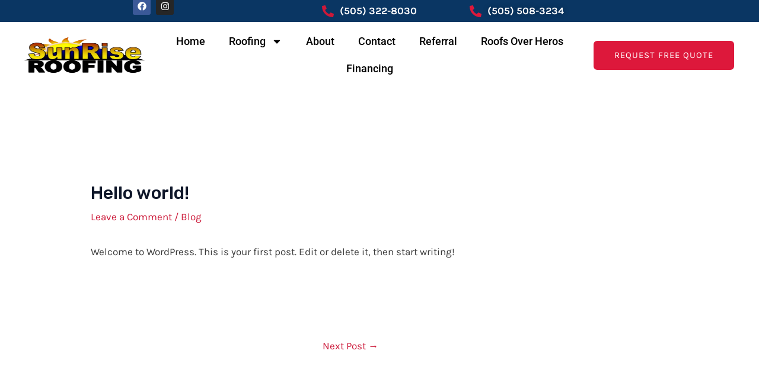

--- FILE ---
content_type: text/css
request_url: https://sunriseroofingnm.com/wp-content/uploads/elementor/css/post-1399.css?ver=1767500974
body_size: 337
content:
.elementor-kit-1399{--e-global-color-primary:#000000;--e-global-color-secondary:#25642E;--e-global-color-text:#000000;--e-global-color-accent:#DD183B;--e-global-color-18b930b:#EDEDED;--e-global-color-0e1ac61:#FFFFFF;--e-global-color-ad4807f:#DD183B;--e-global-color-ff36756:#0A3663;--e-global-color-9182677:#F3B30C;--e-global-color-d013c8c:rgba(0, 124, 186, 0.97);--e-global-color-c37e2a0:#FFCA40;--e-global-typography-primary-font-family:"Roboto";--e-global-typography-primary-font-size:48px;--e-global-typography-primary-font-weight:600;--e-global-typography-secondary-font-family:"Roboto";--e-global-typography-secondary-font-size:28px;--e-global-typography-secondary-font-weight:600;--e-global-typography-accent-font-family:"Roboto";--e-global-typography-accent-font-size:20px;--e-global-typography-accent-font-weight:600;--e-global-typography-294a4bb-font-family:"Roboto";--e-global-typography-294a4bb-font-size:48px;--e-global-typography-294a4bb-font-weight:600;--e-global-typography-79cae68-font-family:"Roboto";--e-global-typography-79cae68-font-size:28px;--e-global-typography-79cae68-font-weight:600;--e-global-typography-d04f5d8-font-family:"Roboto";--e-global-typography-d04f5d8-font-size:20px;--e-global-typography-d04f5d8-font-weight:600;--e-global-typography-07b89b5-font-family:"Roboto";--e-global-typography-07b89b5-font-size:17px;--e-global-typography-07b89b5-font-weight:600;--e-global-typography-9db55c9-font-family:"Roboto";--e-global-typography-9db55c9-font-size:17px;--e-global-typography-9db55c9-font-weight:500;}.elementor-kit-1399 e-page-transition{background-color:#FFBC7D;}.elementor-section.elementor-section-boxed > .elementor-container{max-width:1200px;}.e-con{--container-max-width:1200px;}.elementor-widget:not(:last-child){margin-block-end:20px;}.elementor-element{--widgets-spacing:20px 20px;--widgets-spacing-row:20px;--widgets-spacing-column:20px;}{}h1.entry-title{display:var(--page-title-display);}@media(max-width:1024px){.elementor-section.elementor-section-boxed > .elementor-container{max-width:1024px;}.e-con{--container-max-width:1024px;}}@media(max-width:767px){.elementor-section.elementor-section-boxed > .elementor-container{max-width:767px;}.e-con{--container-max-width:767px;}}

--- FILE ---
content_type: text/css
request_url: https://sunriseroofingnm.com/wp-content/uploads/elementor/css/post-80.css?ver=1767500974
body_size: 1567
content:
.elementor-80 .elementor-element.elementor-element-72efdd1{--display:flex;--min-height:0px;--flex-direction:row;--container-widget-width:calc( ( 1 - var( --container-widget-flex-grow ) ) * 100% );--container-widget-height:100%;--container-widget-flex-grow:1;--container-widget-align-self:stretch;--flex-wrap-mobile:wrap;--align-items:center;--gap:0px 0px;--row-gap:0px;--column-gap:0px;--margin-top:-15px;--margin-bottom:-15px;--margin-left:0px;--margin-right:0px;}.elementor-80 .elementor-element.elementor-element-72efdd1:not(.elementor-motion-effects-element-type-background), .elementor-80 .elementor-element.elementor-element-72efdd1 > .elementor-motion-effects-container > .elementor-motion-effects-layer{background-color:var( --e-global-color-ff36756 );}.elementor-80 .elementor-element.elementor-element-72efdd1.e-con{--flex-grow:0;--flex-shrink:0;}.elementor-80 .elementor-element.elementor-element-158de63{--display:flex;--min-height:10px;--flex-direction:row;--container-widget-width:initial;--container-widget-height:100%;--container-widget-flex-grow:1;--container-widget-align-self:stretch;--flex-wrap-mobile:wrap;--justify-content:center;--gap:0px 0px;--row-gap:0px;--column-gap:0px;--margin-top:0px;--margin-bottom:0px;--margin-left:0px;--margin-right:0px;}.elementor-80 .elementor-element.elementor-element-158de63.e-con{--align-self:center;--flex-grow:0;--flex-shrink:0;}.elementor-80 .elementor-element.elementor-element-fb8b13d{--grid-template-columns:repeat(0, auto);--icon-size:15px;--grid-column-gap:5px;--grid-row-gap:0px;}.elementor-80 .elementor-element.elementor-element-fb8b13d > .elementor-widget-container{margin:0px 0px 0px 0px;padding:0px 0px 0px 0px;}.elementor-80 .elementor-element.elementor-element-fb8b13d.elementor-element{--flex-grow:0;--flex-shrink:0;}.elementor-80 .elementor-element.elementor-element-7bbd5ef{--display:flex;--min-height:10px;--flex-direction:row;--container-widget-width:initial;--container-widget-height:100%;--container-widget-flex-grow:1;--container-widget-align-self:stretch;--flex-wrap-mobile:wrap;--justify-content:flex-start;--gap:0px 0px;--row-gap:0px;--column-gap:0px;--padding-top:0px;--padding-bottom:0px;--padding-left:0px;--padding-right:0px;}.elementor-80 .elementor-element.elementor-element-7bbd5ef.e-con{--align-self:center;--flex-grow:0;--flex-shrink:0;}.elementor-80 .elementor-element.elementor-element-7592331{--display:flex;--min-height:10px;--flex-direction:row;--container-widget-width:initial;--container-widget-height:100%;--container-widget-flex-grow:1;--container-widget-align-self:stretch;--flex-wrap-mobile:wrap;--justify-content:flex-start;--gap:0px 0px;--row-gap:0px;--column-gap:0px;--padding-top:0px;--padding-bottom:0px;--padding-left:0px;--padding-right:0px;}.elementor-80 .elementor-element.elementor-element-7592331.e-con{--align-self:center;--order:99999 /* order end hack */;--flex-grow:0;--flex-shrink:0;}.elementor-80 .elementor-element.elementor-element-859620f{width:var( --container-widget-width, 111.597% );max-width:111.597%;--container-widget-width:111.597%;--container-widget-flex-grow:0;--e-icon-list-icon-size:20px;--icon-vertical-offset:0px;}.elementor-80 .elementor-element.elementor-element-859620f > .elementor-widget-container{margin:0px 0px 0px 00px;}.elementor-80 .elementor-element.elementor-element-859620f.elementor-element{--flex-grow:0;--flex-shrink:0;}.elementor-80 .elementor-element.elementor-element-859620f .elementor-icon-list-icon i{color:var( --e-global-color-accent );transition:color 0.3s;}.elementor-80 .elementor-element.elementor-element-859620f .elementor-icon-list-icon svg{fill:var( --e-global-color-accent );transition:fill 0.3s;}.elementor-80 .elementor-element.elementor-element-859620f .elementor-icon-list-item > .elementor-icon-list-text, .elementor-80 .elementor-element.elementor-element-859620f .elementor-icon-list-item > a{font-weight:700;}.elementor-80 .elementor-element.elementor-element-859620f .elementor-icon-list-text{text-shadow:0px 0px 10px rgba(0,0,0,0.3);color:var( --e-global-color-0e1ac61 );transition:color 0.3s;}.elementor-80 .elementor-element.elementor-element-0d8be36{--display:flex;--min-height:10px;--flex-direction:column;--container-widget-width:100%;--container-widget-height:initial;--container-widget-flex-grow:0;--container-widget-align-self:initial;--flex-wrap-mobile:wrap;--justify-content:center;--gap:0px 0px;--row-gap:0px;--column-gap:0px;}.elementor-80 .elementor-element.elementor-element-0d8be36.e-con{--flex-grow:0;--flex-shrink:0;}.elementor-80 .elementor-element.elementor-element-9ec20d8{width:var( --container-widget-width, 93.413% );max-width:93.413%;--container-widget-width:93.413%;--container-widget-flex-grow:0;--e-icon-list-icon-size:20px;--icon-vertical-offset:0px;}.elementor-80 .elementor-element.elementor-element-9ec20d8.elementor-element{--flex-grow:0;--flex-shrink:0;}.elementor-80 .elementor-element.elementor-element-9ec20d8 .elementor-icon-list-icon i{color:var( --e-global-color-astglobalcolor1 );transition:color 0.3s;}.elementor-80 .elementor-element.elementor-element-9ec20d8 .elementor-icon-list-icon svg{fill:var( --e-global-color-astglobalcolor1 );transition:fill 0.3s;}.elementor-80 .elementor-element.elementor-element-9ec20d8 .elementor-icon-list-item > .elementor-icon-list-text, .elementor-80 .elementor-element.elementor-element-9ec20d8 .elementor-icon-list-item > a{font-weight:700;}.elementor-80 .elementor-element.elementor-element-9ec20d8 .elementor-icon-list-text{color:var( --e-global-color-0e1ac61 );transition:color 0.3s;}.elementor-80 .elementor-element.elementor-element-5dea133{--display:flex;--flex-direction:row;--container-widget-width:calc( ( 1 - var( --container-widget-flex-grow ) ) * 100% );--container-widget-height:100%;--container-widget-flex-grow:1;--container-widget-align-self:stretch;--flex-wrap-mobile:wrap;--justify-content:flex-end;--align-items:center;--gap:0px 0px;--row-gap:0px;--column-gap:0px;}.elementor-80 .elementor-element.elementor-element-5dea133:not(.elementor-motion-effects-element-type-background), .elementor-80 .elementor-element.elementor-element-5dea133 > .elementor-motion-effects-container > .elementor-motion-effects-layer{background-color:var( --e-global-color-astglobalcolor5 );}.elementor-80 .elementor-element.elementor-element-a3b2599{width:var( --container-widget-width, 18.664% );max-width:18.664%;--container-widget-width:18.664%;--container-widget-flex-grow:0;text-align:left;}.elementor-80 .elementor-element.elementor-element-a3b2599 > .elementor-widget-container{margin:0px 0px 0px 0px;padding:0px 0px 0px 30px;}.elementor-80 .elementor-element.elementor-element-a3b2599.elementor-element{--align-self:center;--flex-grow:0;--flex-shrink:0;}.elementor-80 .elementor-element.elementor-element-a3b2599 img{width:100%;height:60px;object-fit:fill;}.elementor-80 .elementor-element.elementor-element-48bbaa2{width:var( --container-widget-width, 60% );max-width:60%;--container-widget-width:60%;--container-widget-flex-grow:0;}.elementor-80 .elementor-element.elementor-element-48bbaa2 > .elementor-widget-container{margin:0px 0px 0px 0px;}.elementor-80 .elementor-element.elementor-element-48bbaa2.elementor-element{--align-self:center;--flex-grow:0;--flex-shrink:0;}.elementor-80 .elementor-element.elementor-element-48bbaa2 .elementor-menu-toggle{margin:0 auto;}.elementor-80 .elementor-element.elementor-element-48bbaa2 .elementor-nav-menu .elementor-item{font-family:"Roboto", Sans-serif;font-size:18px;font-weight:500;}.elementor-80 .elementor-element.elementor-element-48bbaa2 .elementor-nav-menu--main .elementor-item{color:var( --e-global-color-text );fill:var( --e-global-color-text );}.elementor-80 .elementor-element.elementor-element-48bbaa2 .elementor-nav-menu--main .elementor-item:hover,
					.elementor-80 .elementor-element.elementor-element-48bbaa2 .elementor-nav-menu--main .elementor-item.elementor-item-active,
					.elementor-80 .elementor-element.elementor-element-48bbaa2 .elementor-nav-menu--main .elementor-item.highlighted,
					.elementor-80 .elementor-element.elementor-element-48bbaa2 .elementor-nav-menu--main .elementor-item:focus{color:var( --e-global-color-astglobalcolor0 );fill:var( --e-global-color-astglobalcolor0 );}.elementor-80 .elementor-element.elementor-element-48bbaa2 .elementor-nav-menu--dropdown a, .elementor-80 .elementor-element.elementor-element-48bbaa2 .elementor-menu-toggle{color:var( --e-global-color-ff36756 );fill:var( --e-global-color-ff36756 );}.elementor-80 .elementor-element.elementor-element-48bbaa2 .elementor-nav-menu--dropdown{background-color:var( --e-global-color-0e1ac61 );border-style:solid;}.elementor-80 .elementor-element.elementor-element-48bbaa2 .elementor-nav-menu--dropdown a:hover,
					.elementor-80 .elementor-element.elementor-element-48bbaa2 .elementor-nav-menu--dropdown a:focus,
					.elementor-80 .elementor-element.elementor-element-48bbaa2 .elementor-nav-menu--dropdown a.elementor-item-active,
					.elementor-80 .elementor-element.elementor-element-48bbaa2 .elementor-nav-menu--dropdown a.highlighted{background-color:var( --e-global-color-18b930b );}.elementor-80 .elementor-element.elementor-element-48bbaa2 .elementor-nav-menu--dropdown .elementor-item, .elementor-80 .elementor-element.elementor-element-48bbaa2 .elementor-nav-menu--dropdown  .elementor-sub-item{font-family:"Roboto", Sans-serif;font-size:18px;font-weight:600;}.elementor-80 .elementor-element.elementor-element-bd43c19 .elementor-button:hover, .elementor-80 .elementor-element.elementor-element-bd43c19 .elementor-button:focus{background-color:var( --e-global-color-0e1ac61 );color:var( --e-global-color-accent );}.elementor-80 .elementor-element.elementor-element-bd43c19{width:auto;max-width:auto;}.elementor-80 .elementor-element.elementor-element-bd43c19 > .elementor-widget-container{margin:0px 30px 0px 0px;padding:0px 0px 0px 0px;}.elementor-80 .elementor-element.elementor-element-bd43c19.elementor-element{--align-self:center;}.elementor-80 .elementor-element.elementor-element-bd43c19 .elementor-button:hover svg, .elementor-80 .elementor-element.elementor-element-bd43c19 .elementor-button:focus svg{fill:var( --e-global-color-accent );}.elementor-80 .elementor-element.elementor-element-bd43c19 .elementor-button{border-style:solid;border-width:0px 0px 0px 0px;border-color:var( --e-global-color-accent );}.elementor-theme-builder-content-area{height:400px;}.elementor-location-header:before, .elementor-location-footer:before{content:"";display:table;clear:both;}@media(max-width:1024px){.elementor-80 .elementor-element.elementor-element-fb8b13d{width:var( --container-widget-width, 174.25px );max-width:174.25px;--container-widget-width:174.25px;--container-widget-flex-grow:0;}.elementor-80 .elementor-element.elementor-element-7bbd5ef{--margin-top:0px;--margin-bottom:0px;--margin-left:-82px;--margin-right:0px;}.elementor-80 .elementor-element.elementor-element-859620f{width:var( --container-widget-width, 187px );max-width:187px;--container-widget-width:187px;--container-widget-flex-grow:0;}.elementor-80 .elementor-element.elementor-element-859620f.elementor-element{--align-self:center;}.elementor-80 .elementor-element.elementor-element-9ec20d8{width:var( --container-widget-width, 187px );max-width:187px;--container-widget-width:187px;--container-widget-flex-grow:0;}.elementor-80 .elementor-element.elementor-element-9ec20d8 > .elementor-widget-container{margin:0px 0px 0px 0px;}.elementor-80 .elementor-element.elementor-element-9ec20d8.elementor-element{--align-self:center;}.elementor-80 .elementor-element.elementor-element-5dea133{--min-height:163px;}.elementor-80 .elementor-element.elementor-element-a3b2599 > .elementor-widget-container{margin:0px 0px 0px 0px;}.elementor-80 .elementor-element.elementor-element-a3b2599{--container-widget-width:297px;--container-widget-flex-grow:0;width:var( --container-widget-width, 297px );max-width:297px;}.elementor-80 .elementor-element.elementor-element-a3b2599 img{width:100%;max-width:100%;height:75px;}.elementor-80 .elementor-element.elementor-element-48bbaa2{width:var( --container-widget-width, 210px );max-width:210px;--container-widget-width:210px;--container-widget-flex-grow:0;--e-nav-menu-horizontal-menu-item-margin:calc( 0px / 2 );--nav-menu-icon-size:35px;}.elementor-80 .elementor-element.elementor-element-48bbaa2 > .elementor-widget-container{margin:20px 106px 0px 0px;padding:0px 0px 0px 0px;}.elementor-80 .elementor-element.elementor-element-48bbaa2.elementor-element{--align-self:center;}.elementor-80 .elementor-element.elementor-element-48bbaa2 .elementor-nav-menu .elementor-item{font-size:40px;}.elementor-80 .elementor-element.elementor-element-48bbaa2 .elementor-nav-menu--main .elementor-item{padding-left:0px;padding-right:0px;padding-top:0px;padding-bottom:0px;}.elementor-80 .elementor-element.elementor-element-48bbaa2 .elementor-nav-menu--main:not(.elementor-nav-menu--layout-horizontal) .elementor-nav-menu > li:not(:last-child){margin-bottom:0px;}.elementor-80 .elementor-element.elementor-element-48bbaa2 .elementor-nav-menu--dropdown .elementor-item, .elementor-80 .elementor-element.elementor-element-48bbaa2 .elementor-nav-menu--dropdown  .elementor-sub-item{font-size:20px;}.elementor-80 .elementor-element.elementor-element-48bbaa2 .elementor-nav-menu--dropdown{border-width:0px 0px 0px 0px;}.elementor-80 .elementor-element.elementor-element-48bbaa2 .elementor-nav-menu--dropdown a{padding-left:10px;padding-right:10px;}.elementor-80 .elementor-element.elementor-element-bd43c19 > .elementor-widget-container{margin:0px 0px 0px 0px;}}@media(min-width:768px){.elementor-80 .elementor-element.elementor-element-72efdd1{--width:100%;}.elementor-80 .elementor-element.elementor-element-158de63{--width:17%;}.elementor-80 .elementor-element.elementor-element-7bbd5ef{--width:19%;}.elementor-80 .elementor-element.elementor-element-7592331{--width:17%;}.elementor-80 .elementor-element.elementor-element-0d8be36{--width:20.566%;}.elementor-80 .elementor-element.elementor-element-5dea133{--width:100%;}}@media(max-width:1024px) and (min-width:768px){.elementor-80 .elementor-element.elementor-element-158de63{--width:197.25px;}.elementor-80 .elementor-element.elementor-element-7bbd5ef{--width:26px;}.elementor-80 .elementor-element.elementor-element-7592331{--width:181.828px;}.elementor-80 .elementor-element.elementor-element-0d8be36{--width:217.734px;}}@media(max-width:767px){.elementor-80 .elementor-element.elementor-element-158de63{--justify-content:flex-start;--margin-top:0px;--margin-bottom:0px;--margin-left:23px;--margin-right:0px;}.elementor-80 .elementor-element.elementor-element-fb8b13d > .elementor-widget-container{margin:0px 8px 0px 92px;}.elementor-80 .elementor-element.elementor-element-859620f > .elementor-widget-container{margin:0px 0px 0px 70px;}.elementor-80 .elementor-element.elementor-element-859620f{--container-widget-width:264px;--container-widget-flex-grow:0;width:var( --container-widget-width, 264px );max-width:264px;}.elementor-80 .elementor-element.elementor-element-9ec20d8 > .elementor-widget-container{margin:0px 0px 0px 35px;}.elementor-80 .elementor-element.elementor-element-9ec20d8{--container-widget-width:264px;--container-widget-flex-grow:0;width:var( --container-widget-width, 264px );max-width:264px;}.elementor-80 .elementor-element.elementor-element-a3b2599 > .elementor-widget-container{margin:0px 0px 0px 30px;}.elementor-80 .elementor-element.elementor-element-48bbaa2{width:auto;max-width:auto;--e-nav-menu-horizontal-menu-item-margin:calc( 0px / 2 );--nav-menu-icon-size:42px;}.elementor-80 .elementor-element.elementor-element-48bbaa2 > .elementor-widget-container{margin:16px 17px 0px 0px;padding:0px 0px 19px 0px;}.elementor-80 .elementor-element.elementor-element-48bbaa2 .elementor-nav-menu--main .elementor-item{padding-left:0px;padding-right:0px;padding-top:0px;padding-bottom:0px;}.elementor-80 .elementor-element.elementor-element-48bbaa2 .elementor-nav-menu--main:not(.elementor-nav-menu--layout-horizontal) .elementor-nav-menu > li:not(:last-child){margin-bottom:0px;}.elementor-80 .elementor-element.elementor-element-48bbaa2 .elementor-nav-menu--dropdown a{padding-left:75px;padding-right:75px;}.elementor-80 .elementor-element.elementor-element-48bbaa2 .elementor-nav-menu--main > .elementor-nav-menu > li > .elementor-nav-menu--dropdown, .elementor-80 .elementor-element.elementor-element-48bbaa2 .elementor-nav-menu__container.elementor-nav-menu--dropdown{margin-top:8px !important;}.elementor-80 .elementor-element.elementor-element-48bbaa2 .elementor-menu-toggle{border-width:0px;}.elementor-80 .elementor-element.elementor-element-bd43c19 > .elementor-widget-container{margin:0px 45px 0px 0px;}}

--- FILE ---
content_type: text/css
request_url: https://sunriseroofingnm.com/wp-content/uploads/elementor/css/post-5565.css?ver=1767500974
body_size: 1362
content:
.elementor-5565 .elementor-element.elementor-element-5c12efe5{--display:flex;--flex-direction:row;--container-widget-width:initial;--container-widget-height:100%;--container-widget-flex-grow:1;--container-widget-align-self:stretch;--flex-wrap-mobile:wrap;--justify-content:center;--gap:0px 0px;--row-gap:0px;--column-gap:0px;--flex-wrap:wrap;--margin-top:0px;--margin-bottom:0px;--margin-left:0px;--margin-right:0px;--padding-top:0px;--padding-bottom:0px;--padding-left:0px;--padding-right:0px;}.elementor-5565 .elementor-element.elementor-element-5c12efe5:not(.elementor-motion-effects-element-type-background), .elementor-5565 .elementor-element.elementor-element-5c12efe5 > .elementor-motion-effects-container > .elementor-motion-effects-layer{background-color:#0A3663;}.elementor-5565 .elementor-element.elementor-element-dd2db82{--display:flex;--flex-direction:row;--container-widget-width:initial;--container-widget-height:100%;--container-widget-flex-grow:1;--container-widget-align-self:stretch;--flex-wrap-mobile:wrap;}.elementor-5565 .elementor-element.elementor-element-dd2db82.e-con{--align-self:center;--flex-grow:0;--flex-shrink:0;}.elementor-5565 .elementor-element.elementor-element-2061c78{width:var( --container-widget-width, 100% );max-width:100%;--container-widget-width:100%;--container-widget-flex-grow:0;text-align:left;color:var( --e-global-color-0e1ac61 );}.elementor-5565 .elementor-element.elementor-element-2061c78 > .elementor-widget-container{margin:36px 0px -28px 0px;}.elementor-5565 .elementor-element.elementor-element-2061c78.elementor-element{--align-self:center;--flex-grow:0;--flex-shrink:0;}.elementor-5565 .elementor-element.elementor-element-d616024{--display:flex;--flex-direction:row;--container-widget-width:initial;--container-widget-height:100%;--container-widget-flex-grow:1;--container-widget-align-self:stretch;--flex-wrap-mobile:wrap;--justify-content:center;--overlay-opacity:0.5;--margin-top:0px;--margin-bottom:0px;--margin-left:0px;--margin-right:0px;}.elementor-5565 .elementor-element.elementor-element-d616024:not(.elementor-motion-effects-element-type-background), .elementor-5565 .elementor-element.elementor-element-d616024 > .elementor-motion-effects-container > .elementor-motion-effects-layer{background-color:var( --e-global-color-ff36756 );}.elementor-5565 .elementor-element.elementor-element-d616024::before, .elementor-5565 .elementor-element.elementor-element-d616024 > .elementor-background-video-container::before, .elementor-5565 .elementor-element.elementor-element-d616024 > .e-con-inner > .elementor-background-video-container::before, .elementor-5565 .elementor-element.elementor-element-d616024 > .elementor-background-slideshow::before, .elementor-5565 .elementor-element.elementor-element-d616024 > .e-con-inner > .elementor-background-slideshow::before, .elementor-5565 .elementor-element.elementor-element-d616024 > .elementor-motion-effects-container > .elementor-motion-effects-layer::before{background-color:var( --e-global-color-ff36756 );--background-overlay:'';}.elementor-5565 .elementor-element.elementor-element-64170d7{--display:flex;}.elementor-5565 .elementor-element.elementor-element-64170d7.e-con{--flex-grow:0;--flex-shrink:0;}.elementor-5565 .elementor-element.elementor-element-394c17f.elementor-skin-slideshow .elementor-main-swiper:not(.elementor-thumbnails-swiper){margin-bottom:10px;}.elementor-5565 .elementor-element.elementor-element-394c17f .elementor-swiper-button{font-size:20px;}.elementor-5565 .elementor-element.elementor-element-6d8fa15{--display:flex;--margin-top:0px;--margin-bottom:0px;--margin-left:0px;--margin-right:0px;}.elementor-5565 .elementor-element.elementor-element-6d8fa15.e-con{--flex-grow:0;--flex-shrink:0;}.elementor-5565 .elementor-element.elementor-element-15167ba .elementor-icon-list-items:not(.elementor-inline-items) .elementor-icon-list-item:not(:last-child){padding-block-end:calc(1px/2);}.elementor-5565 .elementor-element.elementor-element-15167ba .elementor-icon-list-items:not(.elementor-inline-items) .elementor-icon-list-item:not(:first-child){margin-block-start:calc(1px/2);}.elementor-5565 .elementor-element.elementor-element-15167ba .elementor-icon-list-items.elementor-inline-items .elementor-icon-list-item{margin-inline:calc(1px/2);}.elementor-5565 .elementor-element.elementor-element-15167ba .elementor-icon-list-items.elementor-inline-items{margin-inline:calc(-1px/2);}.elementor-5565 .elementor-element.elementor-element-15167ba .elementor-icon-list-items.elementor-inline-items .elementor-icon-list-item:after{inset-inline-end:calc(-1px/2);}.elementor-5565 .elementor-element.elementor-element-15167ba .elementor-icon-list-icon i{color:#324A6D;transition:color 0.3s;}.elementor-5565 .elementor-element.elementor-element-15167ba .elementor-icon-list-icon svg{fill:#324A6D;transition:fill 0.3s;}.elementor-5565 .elementor-element.elementor-element-15167ba{--e-icon-list-icon-size:14px;--icon-vertical-offset:0px;}.elementor-5565 .elementor-element.elementor-element-15167ba .elementor-icon-list-item > .elementor-icon-list-text, .elementor-5565 .elementor-element.elementor-element-15167ba .elementor-icon-list-item > a{font-family:"Karla", Sans-serif;font-size:16px;font-weight:400;}.elementor-5565 .elementor-element.elementor-element-15167ba .elementor-icon-list-text{text-shadow:0px 0px 10px rgba(0,0,0,0.3);color:var( --e-global-color-0e1ac61 );transition:color 0.3s;}.elementor-5565 .elementor-element.elementor-element-15167ba .elementor-icon-list-item:hover .elementor-icon-list-text{color:#C8D5DC;}.elementor-5565 .elementor-element.elementor-element-16bcc75{--display:flex;}.elementor-5565 .elementor-element.elementor-element-16bcc75.e-con{--flex-grow:0;--flex-shrink:0;}.elementor-5565 .elementor-element.elementor-element-8fd0a21 .elementor-icon-list-items:not(.elementor-inline-items) .elementor-icon-list-item:not(:last-child){padding-block-end:calc(1px/2);}.elementor-5565 .elementor-element.elementor-element-8fd0a21 .elementor-icon-list-items:not(.elementor-inline-items) .elementor-icon-list-item:not(:first-child){margin-block-start:calc(1px/2);}.elementor-5565 .elementor-element.elementor-element-8fd0a21 .elementor-icon-list-items.elementor-inline-items .elementor-icon-list-item{margin-inline:calc(1px/2);}.elementor-5565 .elementor-element.elementor-element-8fd0a21 .elementor-icon-list-items.elementor-inline-items{margin-inline:calc(-1px/2);}.elementor-5565 .elementor-element.elementor-element-8fd0a21 .elementor-icon-list-items.elementor-inline-items .elementor-icon-list-item:after{inset-inline-end:calc(-1px/2);}.elementor-5565 .elementor-element.elementor-element-8fd0a21 .elementor-icon-list-icon i{color:#324A6D;transition:color 0.3s;}.elementor-5565 .elementor-element.elementor-element-8fd0a21 .elementor-icon-list-icon svg{fill:#324A6D;transition:fill 0.3s;}.elementor-5565 .elementor-element.elementor-element-8fd0a21{--e-icon-list-icon-size:14px;--icon-vertical-offset:0px;}.elementor-5565 .elementor-element.elementor-element-8fd0a21 .elementor-icon-list-item > .elementor-icon-list-text, .elementor-5565 .elementor-element.elementor-element-8fd0a21 .elementor-icon-list-item > a{font-family:"Karla", Sans-serif;font-size:16px;font-weight:400;}.elementor-5565 .elementor-element.elementor-element-8fd0a21 .elementor-icon-list-text{text-shadow:0px 0px 10px rgba(0,0,0,0.3);color:var( --e-global-color-0e1ac61 );transition:color 0.3s;}.elementor-5565 .elementor-element.elementor-element-8fd0a21 .elementor-icon-list-item:hover .elementor-icon-list-text{color:#C8D5DC;}.elementor-5565 .elementor-element.elementor-element-470eb91{--display:flex;--margin-top:0px;--margin-bottom:0px;--margin-left:0px;--margin-right:16px;}.elementor-5565 .elementor-element.elementor-element-470eb91.e-con{--flex-grow:0;--flex-shrink:0;}.elementor-5565 .elementor-element.elementor-element-bf46060 .elementor-icon-list-items:not(.elementor-inline-items) .elementor-icon-list-item:not(:last-child){padding-block-end:calc(13px/2);}.elementor-5565 .elementor-element.elementor-element-bf46060 .elementor-icon-list-items:not(.elementor-inline-items) .elementor-icon-list-item:not(:first-child){margin-block-start:calc(13px/2);}.elementor-5565 .elementor-element.elementor-element-bf46060 .elementor-icon-list-items.elementor-inline-items .elementor-icon-list-item{margin-inline:calc(13px/2);}.elementor-5565 .elementor-element.elementor-element-bf46060 .elementor-icon-list-items.elementor-inline-items{margin-inline:calc(-13px/2);}.elementor-5565 .elementor-element.elementor-element-bf46060 .elementor-icon-list-items.elementor-inline-items .elementor-icon-list-item:after{inset-inline-end:calc(-13px/2);}.elementor-5565 .elementor-element.elementor-element-bf46060 .elementor-icon-list-icon i{color:var( --e-global-color-accent );transition:color 0.3s;}.elementor-5565 .elementor-element.elementor-element-bf46060 .elementor-icon-list-icon svg{fill:var( --e-global-color-accent );transition:fill 0.3s;}.elementor-5565 .elementor-element.elementor-element-bf46060{--e-icon-list-icon-size:28px;--icon-vertical-offset:0px;}.elementor-5565 .elementor-element.elementor-element-bf46060 .elementor-icon-list-icon{padding-inline-end:0px;}.elementor-5565 .elementor-element.elementor-element-bf46060 .elementor-icon-list-item > .elementor-icon-list-text, .elementor-5565 .elementor-element.elementor-element-bf46060 .elementor-icon-list-item > a{font-size:16px;}.elementor-5565 .elementor-element.elementor-element-bf46060 .elementor-icon-list-text{color:var( --e-global-color-0e1ac61 );transition:color 0.3s;}.elementor-5565 .elementor-element.elementor-element-b5ba907{--display:flex;--min-height:45px;--flex-direction:row;--container-widget-width:calc( ( 1 - var( --container-widget-flex-grow ) ) * 100% );--container-widget-height:100%;--container-widget-flex-grow:1;--container-widget-align-self:stretch;--flex-wrap-mobile:wrap;--justify-content:center;--align-items:center;--gap:0px 0px;--row-gap:0px;--column-gap:0px;--padding-top:0%;--padding-bottom:0%;--padding-left:0%;--padding-right:0%;}.elementor-5565 .elementor-element.elementor-element-b5ba907:not(.elementor-motion-effects-element-type-background), .elementor-5565 .elementor-element.elementor-element-b5ba907 > .elementor-motion-effects-container > .elementor-motion-effects-layer{background-color:var( --e-global-color-ff36756 );}.elementor-5565 .elementor-element.elementor-element-b5ba907.e-con{--align-self:center;}.elementor-5565 .elementor-element.elementor-element-153dc81{--display:flex;--justify-content:center;--align-items:center;--container-widget-width:calc( ( 1 - var( --container-widget-flex-grow ) ) * 100% );}.elementor-5565 .elementor-element.elementor-element-153dc81.e-con{--align-self:center;}.elementor-5565 .elementor-element.elementor-element-29ce2b1{--display:flex;--justify-content:center;--align-items:center;--container-widget-width:calc( ( 1 - var( --container-widget-flex-grow ) ) * 100% );}.elementor-5565 .elementor-element.elementor-element-29ce2b1.e-con{--align-self:center;}.elementor-5565 .elementor-element.elementor-element-cfcef9e.elementor-element{--align-self:center;}.elementor-5565 .elementor-element.elementor-element-a6a2688{--display:flex;--justify-content:center;--align-items:center;--container-widget-width:calc( ( 1 - var( --container-widget-flex-grow ) ) * 100% );}.elementor-5565 .elementor-element.elementor-element-a6a2688.e-con{--align-self:center;}.elementor-5565 .elementor-element.elementor-element-47d6b41{--display:flex;--min-height:45px;--flex-direction:row;--container-widget-width:calc( ( 1 - var( --container-widget-flex-grow ) ) * 100% );--container-widget-height:100%;--container-widget-flex-grow:1;--container-widget-align-self:stretch;--flex-wrap-mobile:wrap;--justify-content:center;--align-items:center;--gap:0px 0px;--row-gap:0px;--column-gap:0px;--padding-top:0%;--padding-bottom:0%;--padding-left:0%;--padding-right:0%;}.elementor-5565 .elementor-element.elementor-element-47d6b41:not(.elementor-motion-effects-element-type-background), .elementor-5565 .elementor-element.elementor-element-47d6b41 > .elementor-motion-effects-container > .elementor-motion-effects-layer{background-color:var( --e-global-color-ff36756 );}.elementor-5565 .elementor-element.elementor-element-47d6b41.e-con{--align-self:center;}.elementor-5565 .elementor-element.elementor-element-fc9ac4a{--display:flex;--justify-content:center;--align-items:center;--container-widget-width:calc( ( 1 - var( --container-widget-flex-grow ) ) * 100% );}.elementor-5565 .elementor-element.elementor-element-fc9ac4a.e-con{--align-self:center;}.elementor-5565 .elementor-element.elementor-element-92faa25.elementor-element{--align-self:center;}.elementor-5565 .elementor-element.elementor-element-92faa25{text-align:center;}.elementor-5565 .elementor-element.elementor-element-92faa25 .elementor-heading-title{font-family:"Poppins", Sans-serif;font-size:16px;font-weight:300;text-transform:none;font-style:normal;text-decoration:none;line-height:1.5em;letter-spacing:0px;color:#FFFFFF;}.elementor-5565 .elementor-element.elementor-element-e4394c7{--display:flex;}.elementor-theme-builder-content-area{height:400px;}.elementor-location-header:before, .elementor-location-footer:before{content:"";display:table;clear:both;}@media(min-width:768px){.elementor-5565 .elementor-element.elementor-element-dd2db82{--width:80%;}.elementor-5565 .elementor-element.elementor-element-64170d7{--width:21.835%;}.elementor-5565 .elementor-element.elementor-element-6d8fa15{--width:17.156%;}.elementor-5565 .elementor-element.elementor-element-16bcc75{--width:19.723%;}.elementor-5565 .elementor-element.elementor-element-470eb91{--width:24.768%;}.elementor-5565 .elementor-element.elementor-element-153dc81{--width:33%;}.elementor-5565 .elementor-element.elementor-element-a6a2688{--width:33%;}}@media(max-width:1024px){.elementor-5565 .elementor-element.elementor-element-d616024{--margin-top:0px;--margin-bottom:0px;--margin-left:0px;--margin-right:0px;--padding-top:0px;--padding-bottom:0px;--padding-left:0px;--padding-right:65px;}.elementor-5565 .elementor-element.elementor-element-394c17f.elementor-skin-slideshow .elementor-main-swiper:not(.elementor-thumbnails-swiper){margin-bottom:10px;}.elementor-5565 .elementor-element.elementor-element-b5ba907{--padding-top:0%;--padding-bottom:0%;--padding-left:5%;--padding-right:5%;}.elementor-5565 .elementor-element.elementor-element-47d6b41{--padding-top:0%;--padding-bottom:0%;--padding-left:5%;--padding-right:5%;}.elementor-5565 .elementor-element.elementor-element-92faa25 .elementor-heading-title{font-size:14px;}}@media(max-width:767px){.elementor-5565 .elementor-element.elementor-element-64170d7{--margin-top:0px;--margin-bottom:0px;--margin-left:44px;--margin-right:0px;}.elementor-5565 .elementor-element.elementor-element-394c17f.elementor-skin-slideshow .elementor-main-swiper:not(.elementor-thumbnails-swiper){margin-bottom:10px;}.elementor-5565 .elementor-element.elementor-element-15167ba > .elementor-widget-container{margin:0px 0px 0px 54px;}.elementor-5565 .elementor-element.elementor-element-15167ba.elementor-element{--align-self:center;}.elementor-5565 .elementor-element.elementor-element-15167ba .elementor-icon-list-items:not(.elementor-inline-items) .elementor-icon-list-item:not(:last-child){padding-block-end:calc(8px/2);}.elementor-5565 .elementor-element.elementor-element-15167ba .elementor-icon-list-items:not(.elementor-inline-items) .elementor-icon-list-item:not(:first-child){margin-block-start:calc(8px/2);}.elementor-5565 .elementor-element.elementor-element-15167ba .elementor-icon-list-items.elementor-inline-items .elementor-icon-list-item{margin-inline:calc(8px/2);}.elementor-5565 .elementor-element.elementor-element-15167ba .elementor-icon-list-items.elementor-inline-items{margin-inline:calc(-8px/2);}.elementor-5565 .elementor-element.elementor-element-15167ba .elementor-icon-list-items.elementor-inline-items .elementor-icon-list-item:after{inset-inline-end:calc(-8px/2);}.elementor-5565 .elementor-element.elementor-element-16bcc75{--margin-top:0px;--margin-bottom:0px;--margin-left:51px;--margin-right:0px;}.elementor-5565 .elementor-element.elementor-element-8fd0a21.elementor-element{--align-self:center;}.elementor-5565 .elementor-element.elementor-element-8fd0a21 .elementor-icon-list-items:not(.elementor-inline-items) .elementor-icon-list-item:not(:last-child){padding-block-end:calc(8px/2);}.elementor-5565 .elementor-element.elementor-element-8fd0a21 .elementor-icon-list-items:not(.elementor-inline-items) .elementor-icon-list-item:not(:first-child){margin-block-start:calc(8px/2);}.elementor-5565 .elementor-element.elementor-element-8fd0a21 .elementor-icon-list-items.elementor-inline-items .elementor-icon-list-item{margin-inline:calc(8px/2);}.elementor-5565 .elementor-element.elementor-element-8fd0a21 .elementor-icon-list-items.elementor-inline-items{margin-inline:calc(-8px/2);}.elementor-5565 .elementor-element.elementor-element-8fd0a21 .elementor-icon-list-items.elementor-inline-items .elementor-icon-list-item:after{inset-inline-end:calc(-8px/2);}.elementor-5565 .elementor-element.elementor-element-470eb91{--margin-top:0px;--margin-bottom:0px;--margin-left:30px;--margin-right:0px;}.elementor-5565 .elementor-element.elementor-element-bf46060 > .elementor-widget-container{margin:0px 0px 0px 30px;}}

--- FILE ---
content_type: text/css
request_url: https://sunriseroofingnm.com/wp-content/uploads/elementor/css/post-3360.css?ver=1767500974
body_size: 1473
content:
.elementor-3360 .elementor-element.elementor-element-64762268{--display:flex;--min-height:574px;--flex-direction:column;--container-widget-width:calc( ( 1 - var( --container-widget-flex-grow ) ) * 100% );--container-widget-height:initial;--container-widget-flex-grow:0;--container-widget-align-self:initial;--flex-wrap-mobile:wrap;--align-items:stretch;--gap:2px 2px;--row-gap:2px;--column-gap:2px;--padding-top:4%;--padding-bottom:7%;--padding-left:6%;--padding-right:6%;}.elementor-3360 .elementor-element.elementor-element-64762268:not(.elementor-motion-effects-element-type-background), .elementor-3360 .elementor-element.elementor-element-64762268 > .elementor-motion-effects-container > .elementor-motion-effects-layer{background-color:var( --e-global-color-astglobalcolor4 );}.elementor-3360 .elementor-element.elementor-element-64762268.e-con{--flex-grow:0;--flex-shrink:0;}.elementor-3360 .elementor-element.elementor-element-d48d162{--display:flex;--flex-direction:row;--container-widget-width:initial;--container-widget-height:100%;--container-widget-flex-grow:1;--container-widget-align-self:stretch;--flex-wrap-mobile:wrap;}.elementor-3360 .elementor-element.elementor-element-d48d162.e-con{--flex-grow:0;--flex-shrink:0;}.elementor-3360 .elementor-element.elementor-element-4f8a1f6{--display:flex;--flex-direction:row;--container-widget-width:initial;--container-widget-height:100%;--container-widget-flex-grow:1;--container-widget-align-self:stretch;--flex-wrap-mobile:wrap;}.elementor-3360 .elementor-element.elementor-element-69d79eb{--display:flex;--flex-direction:column;--container-widget-width:100%;--container-widget-height:initial;--container-widget-flex-grow:0;--container-widget-align-self:initial;--flex-wrap-mobile:wrap;}.elementor-3360 .elementor-element.elementor-element-69d79eb.e-con{--flex-grow:0;--flex-shrink:0;}.elementor-3360 .elementor-element.elementor-element-c20c16a{text-align:center;}.elementor-3360 .elementor-element.elementor-element-c20c16a .elementor-heading-title{font-family:"Roboto", Sans-serif;font-size:28px;font-weight:600;color:var( --e-global-color-ff36756 );}.elementor-3360 .elementor-element.elementor-element-ba5d322 > .elementor-widget-container{margin:0px 0px 25px 19px;padding:0px 0px 0px 0px;border-style:none;}.elementor-3360 .elementor-element.elementor-element-ba5d322.elementor-element{--align-self:center;}.elementor-3360 .elementor-element.elementor-element-ba5d322 .elementor-icon-list-items:not(.elementor-inline-items) .elementor-icon-list-item:not(:last-child){padding-block-end:calc(2px/2);}.elementor-3360 .elementor-element.elementor-element-ba5d322 .elementor-icon-list-items:not(.elementor-inline-items) .elementor-icon-list-item:not(:first-child){margin-block-start:calc(2px/2);}.elementor-3360 .elementor-element.elementor-element-ba5d322 .elementor-icon-list-items.elementor-inline-items .elementor-icon-list-item{margin-inline:calc(2px/2);}.elementor-3360 .elementor-element.elementor-element-ba5d322 .elementor-icon-list-items.elementor-inline-items{margin-inline:calc(-2px/2);}.elementor-3360 .elementor-element.elementor-element-ba5d322 .elementor-icon-list-items.elementor-inline-items .elementor-icon-list-item:after{inset-inline-end:calc(-2px/2);}.elementor-3360 .elementor-element.elementor-element-ba5d322 .elementor-icon-list-icon i{color:var( --e-global-color-astglobalcolor0 );transition:color 0.3s;}.elementor-3360 .elementor-element.elementor-element-ba5d322 .elementor-icon-list-icon svg{fill:var( --e-global-color-astglobalcolor0 );transition:fill 0.3s;}.elementor-3360 .elementor-element.elementor-element-ba5d322{--e-icon-list-icon-size:16px;--e-icon-list-icon-align:left;--e-icon-list-icon-margin:0 calc(var(--e-icon-list-icon-size, 1em) * 0.25) 0 0;--icon-vertical-offset:0px;}.elementor-3360 .elementor-element.elementor-element-ba5d322 .elementor-icon-list-icon{padding-inline-end:10px;}.elementor-3360 .elementor-element.elementor-element-ba5d322 .elementor-icon-list-item > .elementor-icon-list-text, .elementor-3360 .elementor-element.elementor-element-ba5d322 .elementor-icon-list-item > a{font-family:"Roboto", Sans-serif;font-weight:500;}.elementor-3360 .elementor-element.elementor-element-ba5d322 .elementor-icon-list-text{color:var( --e-global-color-astglobalcolor0 );transition:color 0.3s;}.elementor-3360 .elementor-element.elementor-element-b7e9ba5{--display:flex;--flex-direction:row;--container-widget-width:initial;--container-widget-height:100%;--container-widget-flex-grow:1;--container-widget-align-self:stretch;--flex-wrap-mobile:wrap;}.elementor-3360 .elementor-element.elementor-element-05e0cd4{--display:flex;--flex-direction:column;--container-widget-width:100%;--container-widget-height:initial;--container-widget-flex-grow:0;--container-widget-align-self:initial;--flex-wrap-mobile:wrap;}.elementor-3360 .elementor-element.elementor-element-05e0cd4.e-con{--flex-grow:0;--flex-shrink:0;}.elementor-3360 .elementor-element.elementor-element-0981ee0{text-align:center;}.elementor-3360 .elementor-element.elementor-element-0981ee0 .elementor-heading-title{font-family:"Roboto", Sans-serif;font-size:28px;font-weight:600;color:var( --e-global-color-ff36756 );}.elementor-3360 .elementor-element.elementor-element-56ea4ab.elementor-element{--align-self:center;}.elementor-3360 .elementor-element.elementor-element-56ea4ab .elementor-icon-list-items:not(.elementor-inline-items) .elementor-icon-list-item:not(:last-child){padding-block-end:calc(10px/2);}.elementor-3360 .elementor-element.elementor-element-56ea4ab .elementor-icon-list-items:not(.elementor-inline-items) .elementor-icon-list-item:not(:first-child){margin-block-start:calc(10px/2);}.elementor-3360 .elementor-element.elementor-element-56ea4ab .elementor-icon-list-items.elementor-inline-items .elementor-icon-list-item{margin-inline:calc(10px/2);}.elementor-3360 .elementor-element.elementor-element-56ea4ab .elementor-icon-list-items.elementor-inline-items{margin-inline:calc(-10px/2);}.elementor-3360 .elementor-element.elementor-element-56ea4ab .elementor-icon-list-items.elementor-inline-items .elementor-icon-list-item:after{inset-inline-end:calc(-10px/2);}.elementor-3360 .elementor-element.elementor-element-56ea4ab .elementor-icon-list-icon i{color:var( --e-global-color-ff36756 );transition:color 0.3s;}.elementor-3360 .elementor-element.elementor-element-56ea4ab .elementor-icon-list-icon svg{fill:var( --e-global-color-ff36756 );transition:fill 0.3s;}.elementor-3360 .elementor-element.elementor-element-56ea4ab{--e-icon-list-icon-size:20px;--icon-vertical-offset:0px;}.elementor-3360 .elementor-element.elementor-element-56ea4ab .elementor-icon-list-icon{padding-inline-end:0px;}.elementor-3360 .elementor-element.elementor-element-56ea4ab .elementor-icon-list-item > .elementor-icon-list-text, .elementor-3360 .elementor-element.elementor-element-56ea4ab .elementor-icon-list-item > a{font-family:"Roboto", Sans-serif;font-weight:600;}.elementor-3360 .elementor-element.elementor-element-56ea4ab .elementor-icon-list-text{color:var( --e-global-color-astglobalcolor0 );transition:color 0.3s;}.elementor-3360 .elementor-element.elementor-element-fff2988{--display:flex;--flex-direction:row;--container-widget-width:initial;--container-widget-height:100%;--container-widget-flex-grow:1;--container-widget-align-self:stretch;--flex-wrap-mobile:wrap;--gap:0px 0px;--row-gap:0px;--column-gap:0px;}.elementor-3360 .elementor-element.elementor-element-fff2988.e-con{--flex-grow:0;--flex-shrink:0;}.elementor-3360 .elementor-element.elementor-element-ff97791{--display:flex;border-style:solid;--border-style:solid;border-width:1px 1px 1px 1px;--border-top-width:1px;--border-right-width:1px;--border-bottom-width:1px;--border-left-width:1px;--border-radius:5px 5px 5px 5px;--margin-top:0px;--margin-bottom:0px;--margin-left:0px;--margin-right:0px;}.elementor-3360 .elementor-element.elementor-element-ff97791.e-con{--flex-grow:0;--flex-shrink:0;}.elementor-3360 .elementor-element.elementor-element-028d87c{text-align:center;}.elementor-3360 .elementor-element.elementor-element-028d87c .elementor-heading-title{font-family:"Roboto", Sans-serif;font-size:28px;font-weight:600;color:var( --e-global-color-ff36756 );}.elementor-3360 .elementor-element.elementor-element-95cbfee > .elementor-widget-container{margin:0px 10px 10px 10px;padding:0px 0px 0px 0px;}.elementor-3360 .elementor-element.elementor-element-95cbfee .elementor-field-group{padding-right:calc( 10px/2 );padding-left:calc( 10px/2 );margin-bottom:10px;}.elementor-3360 .elementor-element.elementor-element-95cbfee .elementor-form-fields-wrapper{margin-left:calc( -10px/2 );margin-right:calc( -10px/2 );margin-bottom:-10px;}.elementor-3360 .elementor-element.elementor-element-95cbfee .elementor-field-group.recaptcha_v3-bottomleft, .elementor-3360 .elementor-element.elementor-element-95cbfee .elementor-field-group.recaptcha_v3-bottomright{margin-bottom:0;}body.rtl .elementor-3360 .elementor-element.elementor-element-95cbfee .elementor-labels-inline .elementor-field-group > label{padding-left:2px;}body:not(.rtl) .elementor-3360 .elementor-element.elementor-element-95cbfee .elementor-labels-inline .elementor-field-group > label{padding-right:2px;}body .elementor-3360 .elementor-element.elementor-element-95cbfee .elementor-labels-above .elementor-field-group > label{padding-bottom:2px;}.elementor-3360 .elementor-element.elementor-element-95cbfee .elementor-field-group > label, .elementor-3360 .elementor-element.elementor-element-95cbfee .elementor-field-subgroup label{color:var( --e-global-color-ff36756 );}.elementor-3360 .elementor-element.elementor-element-95cbfee .elementor-field-group > label{font-family:"Roboto", Sans-serif;font-size:16px;font-weight:500;}.elementor-3360 .elementor-element.elementor-element-95cbfee .elementor-field-type-html{padding-bottom:0px;font-family:var( --e-global-typography-text-font-family ), Sans-serif;font-size:var( --e-global-typography-text-font-size );font-weight:var( --e-global-typography-text-font-weight );}.elementor-3360 .elementor-element.elementor-element-95cbfee .elementor-field-group .elementor-field{color:var( --e-global-color-secondary );}.elementor-3360 .elementor-element.elementor-element-95cbfee .elementor-field-group .elementor-field:not(.elementor-select-wrapper){background-color:#ffffff;border-width:1px 1px 1px 1px;}.elementor-3360 .elementor-element.elementor-element-95cbfee .elementor-field-group .elementor-select-wrapper select{background-color:#ffffff;border-width:1px 1px 1px 1px;}.elementor-3360 .elementor-element.elementor-element-95cbfee .e-form__buttons__wrapper__button-next{background-color:var( --e-global-color-astglobalcolor0 );color:#ffffff;}.elementor-3360 .elementor-element.elementor-element-95cbfee .elementor-button[type="submit"]{background-color:var( --e-global-color-astglobalcolor0 );color:#ffffff;}.elementor-3360 .elementor-element.elementor-element-95cbfee .elementor-button[type="submit"] svg *{fill:#ffffff;}.elementor-3360 .elementor-element.elementor-element-95cbfee .e-form__buttons__wrapper__button-previous{color:#ffffff;}.elementor-3360 .elementor-element.elementor-element-95cbfee .e-form__buttons__wrapper__button-next:hover{color:#ffffff;}.elementor-3360 .elementor-element.elementor-element-95cbfee .elementor-button[type="submit"]:hover{color:#ffffff;}.elementor-3360 .elementor-element.elementor-element-95cbfee .elementor-button[type="submit"]:hover svg *{fill:#ffffff;}.elementor-3360 .elementor-element.elementor-element-95cbfee .e-form__buttons__wrapper__button-previous:hover{color:#ffffff;}.elementor-3360 .elementor-element.elementor-element-95cbfee{--e-form-steps-indicators-spacing:20px;--e-form-steps-indicator-padding:30px;--e-form-steps-indicator-inactive-secondary-color:#ffffff;--e-form-steps-indicator-active-secondary-color:#ffffff;--e-form-steps-indicator-completed-secondary-color:#ffffff;--e-form-steps-divider-width:1px;--e-form-steps-divider-gap:10px;}.elementor-3360 .elementor-element.elementor-element-5152756{--display:flex;--flex-direction:row;--container-widget-width:initial;--container-widget-height:100%;--container-widget-flex-grow:1;--container-widget-align-self:stretch;--flex-wrap-mobile:wrap;--gap:0px 0px;--row-gap:0px;--column-gap:0px;}.elementor-3360 .elementor-element.elementor-element-5152756.e-con{--flex-grow:0;--flex-shrink:0;}.elementor-3360 .elementor-element.elementor-element-d382bae{--display:flex;--gap:0px 0px;--row-gap:0px;--column-gap:0px;}.elementor-3360 .elementor-element.elementor-element-084f651{--display:flex;--gap:0px 0px;--row-gap:0px;--column-gap:0px;}#elementor-popup-modal-3360 .dialog-widget-content{animation-duration:0.5s;}#elementor-popup-modal-3360{background-color:#000000D4;justify-content:center;align-items:center;pointer-events:all;}#elementor-popup-modal-3360 .dialog-message{width:840px;height:auto;}#elementor-popup-modal-3360 .dialog-close-button{display:flex;top:30px;background-color:#D6CACA;font-size:25px;}body:not(.rtl) #elementor-popup-modal-3360 .dialog-close-button{right:50px;}body.rtl #elementor-popup-modal-3360 .dialog-close-button{left:50px;}#elementor-popup-modal-3360 .dialog-close-button i{color:#000000;}#elementor-popup-modal-3360 .dialog-close-button svg{fill:#000000;}@media(min-width:768px){.elementor-3360 .elementor-element.elementor-element-64762268{--width:100%;}.elementor-3360 .elementor-element.elementor-element-d48d162{--width:100%;}.elementor-3360 .elementor-element.elementor-element-05e0cd4{--width:103.685%;}.elementor-3360 .elementor-element.elementor-element-fff2988{--content-width:1400px;}.elementor-3360 .elementor-element.elementor-element-ff97791{--width:102.12%;}.elementor-3360 .elementor-element.elementor-element-5152756{--content-width:1400px;}}@media(max-width:1024px){.elementor-3360 .elementor-element.elementor-element-ba5d322 > .elementor-widget-container{margin:0px 0px 0px 0px;}.elementor-3360 .elementor-element.elementor-element-95cbfee .elementor-field-type-html{font-size:var( --e-global-typography-text-font-size );}#elementor-popup-modal-3360 .dialog-message{width:555px;}}@media(max-width:767px){.elementor-3360 .elementor-element.elementor-element-95cbfee .elementor-field-type-html{font-size:var( --e-global-typography-text-font-size );}#elementor-popup-modal-3360 .dialog-message{width:325px;}body:not(.rtl) #elementor-popup-modal-3360 .dialog-close-button{right:25px;}body.rtl #elementor-popup-modal-3360 .dialog-close-button{left:25px;}}

--- FILE ---
content_type: text/css
request_url: https://sunriseroofingnm.com/wp-content/uploads/elementor/css/post-3153.css?ver=1767500974
body_size: 873
content:
.elementor-3153 .elementor-element.elementor-element-1f3ce660{--display:flex;--margin-top:0px;--margin-bottom:0px;--margin-left:0px;--margin-right:0px;}.elementor-3153 .elementor-element.elementor-element-1f3ce660.e-con{--flex-grow:0;--flex-shrink:0;}.elementor-3153 .elementor-element.elementor-element-52085bc{--display:flex;}.elementor-3153 .elementor-element.elementor-element-94af78a{text-align:center;}.elementor-3153 .elementor-element.elementor-element-94af78a .elementor-heading-title{color:var( --e-global-color-astglobalcolor0 );}.elementor-3153 .elementor-element.elementor-element-57438a2{--display:flex;}.elementor-3153 .elementor-element.elementor-element-c697d8d{--display:flex;--margin-top:0px;--margin-bottom:0px;--margin-left:0px;--margin-right:0px;}.elementor-3153 .elementor-element.elementor-element-c697d8d.e-con{--flex-grow:0;--flex-shrink:0;}.elementor-3153 .elementor-element.elementor-element-121dea5 > .elementor-widget-container{margin:0px 0px 0px 11px;}.elementor-3153 .elementor-element.elementor-element-121dea5{text-align:left;}.elementor-3153 .elementor-element.elementor-element-121dea5 .elementor-heading-title{font-family:"Roboto", Sans-serif;font-size:28px;font-weight:600;color:#25642E;}.elementor-3153 .elementor-element.elementor-element-3ee1ffd > .elementor-widget-container{margin:0px 10px 10px 10px;padding:0px 0px 0px 0px;}.elementor-3153 .elementor-element.elementor-element-3ee1ffd .elementor-field-group{padding-right:calc( 10px/2 );padding-left:calc( 10px/2 );margin-bottom:10px;}.elementor-3153 .elementor-element.elementor-element-3ee1ffd .elementor-form-fields-wrapper{margin-left:calc( -10px/2 );margin-right:calc( -10px/2 );margin-bottom:-10px;}.elementor-3153 .elementor-element.elementor-element-3ee1ffd .elementor-field-group.recaptcha_v3-bottomleft, .elementor-3153 .elementor-element.elementor-element-3ee1ffd .elementor-field-group.recaptcha_v3-bottomright{margin-bottom:0;}body.rtl .elementor-3153 .elementor-element.elementor-element-3ee1ffd .elementor-labels-inline .elementor-field-group > label{padding-left:1px;}body:not(.rtl) .elementor-3153 .elementor-element.elementor-element-3ee1ffd .elementor-labels-inline .elementor-field-group > label{padding-right:1px;}body .elementor-3153 .elementor-element.elementor-element-3ee1ffd .elementor-labels-above .elementor-field-group > label{padding-bottom:1px;}.elementor-3153 .elementor-element.elementor-element-3ee1ffd .elementor-field-group > label, .elementor-3153 .elementor-element.elementor-element-3ee1ffd .elementor-field-subgroup label{color:#25642E;}.elementor-3153 .elementor-element.elementor-element-3ee1ffd .elementor-field-group > label{font-family:"Roboto", Sans-serif;font-size:16px;font-weight:500;}.elementor-3153 .elementor-element.elementor-element-3ee1ffd .elementor-field-type-html{padding-bottom:0px;font-family:var( --e-global-typography-text-font-family ), Sans-serif;font-size:var( --e-global-typography-text-font-size );font-weight:var( --e-global-typography-text-font-weight );}.elementor-3153 .elementor-element.elementor-element-3ee1ffd .elementor-field-group .elementor-field{color:var( --e-global-color-secondary );}.elementor-3153 .elementor-element.elementor-element-3ee1ffd .elementor-field-group .elementor-field:not(.elementor-select-wrapper){background-color:#ffffff;border-width:1px 1px 1px 1px;}.elementor-3153 .elementor-element.elementor-element-3ee1ffd .elementor-field-group .elementor-select-wrapper select{background-color:#ffffff;border-width:1px 1px 1px 1px;}.elementor-3153 .elementor-element.elementor-element-3ee1ffd .e-form__buttons__wrapper__button-next{background-color:var( --e-global-color-astglobalcolor0 );color:#ffffff;}.elementor-3153 .elementor-element.elementor-element-3ee1ffd .elementor-button[type="submit"]{background-color:var( --e-global-color-astglobalcolor0 );color:#ffffff;}.elementor-3153 .elementor-element.elementor-element-3ee1ffd .elementor-button[type="submit"] svg *{fill:#ffffff;}.elementor-3153 .elementor-element.elementor-element-3ee1ffd .e-form__buttons__wrapper__button-previous{color:#ffffff;}.elementor-3153 .elementor-element.elementor-element-3ee1ffd .e-form__buttons__wrapper__button-next:hover{color:#ffffff;}.elementor-3153 .elementor-element.elementor-element-3ee1ffd .elementor-button[type="submit"]:hover{color:#ffffff;}.elementor-3153 .elementor-element.elementor-element-3ee1ffd .elementor-button[type="submit"]:hover svg *{fill:#ffffff;}.elementor-3153 .elementor-element.elementor-element-3ee1ffd .e-form__buttons__wrapper__button-previous:hover{color:#ffffff;}.elementor-3153 .elementor-element.elementor-element-3ee1ffd{--e-form-steps-indicators-spacing:20px;--e-form-steps-indicator-padding:30px;--e-form-steps-indicator-inactive-secondary-color:#ffffff;--e-form-steps-indicator-active-secondary-color:#ffffff;--e-form-steps-indicator-completed-secondary-color:#ffffff;--e-form-steps-divider-width:1px;--e-form-steps-divider-gap:10px;}.elementor-3153 .elementor-element.elementor-element-6e3d4c8{--display:flex;}.elementor-3153 .elementor-element.elementor-element-ae81d3f{--display:flex;}.elementor-3153 .elementor-element.elementor-element-30a101e{--display:flex;--flex-direction:row;--container-widget-width:initial;--container-widget-height:100%;--container-widget-flex-grow:1;--container-widget-align-self:stretch;--flex-wrap-mobile:wrap;}.elementor-3153 .elementor-element.elementor-element-06dd8b3{--display:flex;}.elementor-3153 .elementor-element.elementor-element-31737da{--display:flex;}.elementor-3153 .elementor-element.elementor-element-523cb91{--display:flex;--flex-direction:row;--container-widget-width:initial;--container-widget-height:100%;--container-widget-flex-grow:1;--container-widget-align-self:stretch;--flex-wrap-mobile:wrap;}.elementor-3153 .elementor-element.elementor-element-d7c8dab{--display:flex;}.elementor-3153 .elementor-element.elementor-element-65974cd{--display:flex;}#elementor-popup-modal-3153 .dialog-widget-content{animation-duration:1s;border-style:groove;border-width:5px 5px 5px 5px;border-color:var( --e-global-color-18b930b );box-shadow:2px 8px 23px 3px rgba(0,0,0,0.2);}#elementor-popup-modal-3153{background-color:rgba(0,0,0,.8);justify-content:center;align-items:center;pointer-events:all;}#elementor-popup-modal-3153 .dialog-message{width:750px;height:auto;}#elementor-popup-modal-3153 .dialog-close-button{display:flex;}@media(min-width:768px){.elementor-3153 .elementor-element.elementor-element-1f3ce660{--width:100%;}.elementor-3153 .elementor-element.elementor-element-c697d8d{--width:100%;}}@media(max-width:1024px){.elementor-3153 .elementor-element.elementor-element-3ee1ffd .elementor-field-type-html{font-size:var( --e-global-typography-text-font-size );}}@media(max-width:767px){.elementor-3153 .elementor-element.elementor-element-3ee1ffd .elementor-field-type-html{font-size:var( --e-global-typography-text-font-size );}}